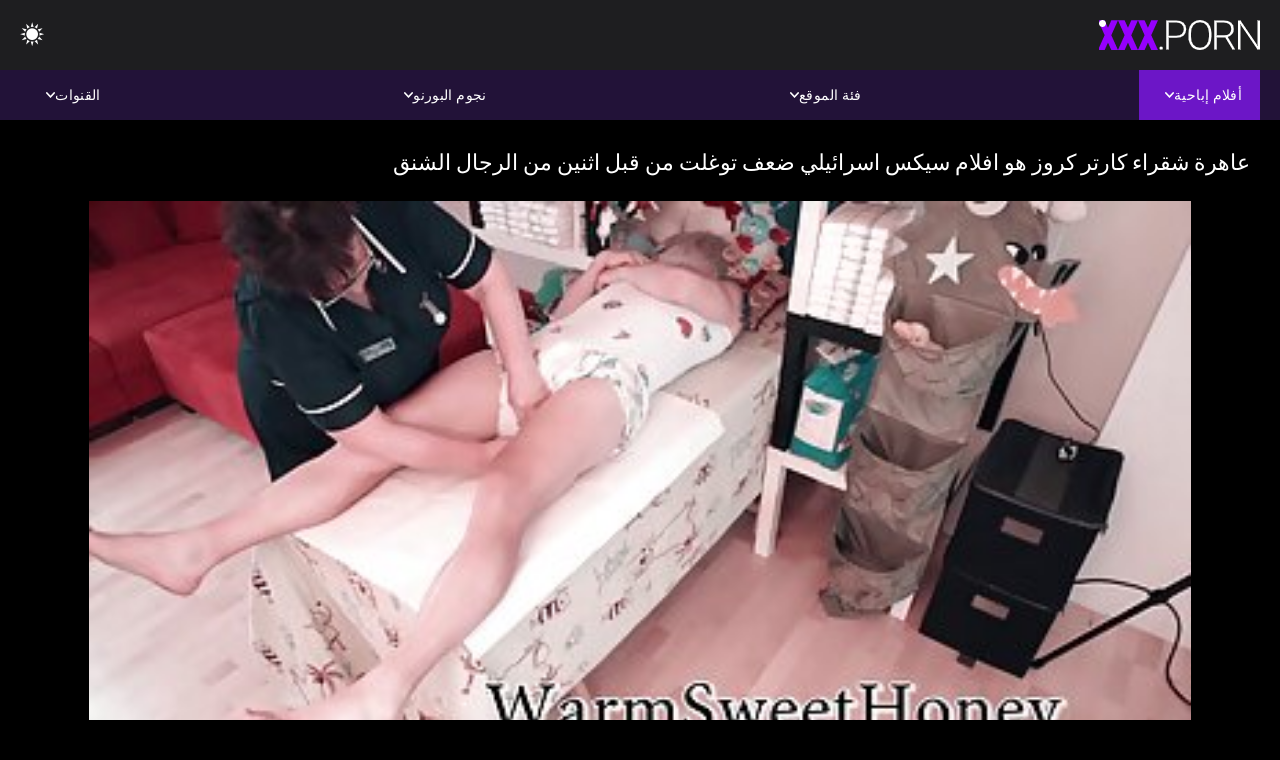

--- FILE ---
content_type: text/html; charset=UTF-8
request_url: https://ar.makciklucah.com/video/6959/%D8%B9%D8%A7%D9%87%D8%B1%D8%A9-%D8%B4%D9%82%D8%B1%D8%A7%D8%A1-%D9%83%D8%A7%D8%B1%D8%AA%D8%B1-%D9%83%D8%B1%D9%88%D8%B2-%D9%87%D9%88-%D8%A7%D9%81%D9%84%D8%A7%D9%85-%D8%B3%D9%8A%D9%83%D8%B3-%D8%A7%D8%B3%D8%B1%D8%A7%D8%A6%D9%8A%D9%84%D9%8A-%D8%B6%D8%B9%D9%81-%D8%AA%D9%88%D8%BA%D9%84%D8%AA-%D9%85%D9%86-%D9%82%D8%A8%D9%84-%D8%A7%D8%AB%D9%86%D9%8A%D9%86-%D9%85%D9%86-%D8%A7%D9%84%D8%B1%D8%AC%D8%A7%D9%84-%D8%A7%D9%84%D8%B4%D9%86%D9%82/
body_size: 10607
content:
<!DOCTYPE html><html lang="ar" dir="rtl"><head>


<title>افلام سكس اسرائيلي افلام سكس اسرائيلي  - عاهرة شقراء كارتر كروز هو افلام سيكس اسرائيلي ضعف توغلت من قبل اثنين من الرجال الشنق</title>
<meta http-equiv="Content-Type" content="text/html; charset=utf-8">
<meta name="description" content="شبق شقراء كارتر كروز يمكن أن تأخذ اثنين من الديكة الكبيرة دون افلام سيكس اسرائيلي مشكلة. انها يشتكي مع الفرح كما ديك واحد هو حفر الأحمق لها والآخر يخترق عمق بوسها.">
<meta name="keywords" content="نجوم الإباحة,الإباحية عالية الدقة,أشرطة الفيديو عالية الدقة,الجنس الفموي,المتشددين,واقع,لعب الأدوار,في سن المراهقة 18+,مؤخرة,كس,غنيمة,زب كبير,الاستمناء,من الخلف,اسلوب هزلي,التبشيرية,عكس راعية البقر,كس محلوق,عن قرب,صغيرة,نهود صغيرة,وجه,قذف المني,شقراء,سمراء,ألعاب الجنس,كس مشذب,الثلاثي,نجوم الإباحة,الإباحية عالية الدقة,أشرطة الفيديو عالية الدقة,الجنس الفموي,المتشددين,واقع,لعب الأدوار,في سن المراهقة,خطوة الخيال,المحرمات,نائب الرئيس طلقات,غرفة نوم سرير,بنت,الشعر الداكن,سمراء,شقراء,كس اللعب,النوم,قلص كس,الثلاثي,3 بعض,كارلي بيكر ">
<meta name="viewport" content="width=device-width, initial-scale=1">
<base target="_blank">

<link rel="icon" type="image/x-icon" href="/favicons/favicon.ico">
<link rel="apple-touch-icon" sizes="32x32" href="/favicons/touch-icon-iphone.png">
<link rel="apple-touch-icon" sizes="76x76" href="/favicons/touch-icon-ipad.png">
<link rel="apple-touch-icon" sizes="120x120" href="/favicons/touch-icon-iphone-retina.png">
<link rel="apple-touch-icon" sizes="152x152" href="/favicons/touch-icon-ipad-retina.png">

<link href="/css/all5.css" rel="stylesheet" type="text/css">
<link href="/css/slick.css" rel="stylesheet" type="text/css">
<link href="/css/select2.css" rel="stylesheet" type="text/css">
<link href="https://ar.makciklucah.com/video/6959/عاهرة-شقراء-كارتر-كروز-هو-افلام-سيكس-اسرائيلي-ضعف-توغلت-من-قبل-اثنين-من-الرجال-الشنق/" rel="canonical">
</head>
<body class="1 box_middle no-touch">

<div class="wrapper">
<header class="pignr">
<div class="container">
<div class="holder">
<div class="column second">
<button type="button" class="hamburger" title="menu">
<span></span>
</button>
<div class="logo">
<a href="/" class="pignr">
<img src="/files/logo.png" width="161" height="30" title="افلام سكس اسرائيلي افلام سكس اسرائيلي">
</a>
</div>
</div>

<div class="column second">
<button type="button" class="change_theme js-night-mode" title="menu">
<i class="icon-shine"></i>
</button>


<button type="button" class="mask_search" title="menu">
<i class="icon-search"></i>
</button>
</div>
</div>
<div class="navigation">
<nav>
<div class="item active">
<a href="#" class="onClick pignr videos">
<span>أفلام إباحية </span>
<i class="icon-arrow-down"></i>
</a>
<div class="dropped_sm">
<a href="/top.html" class="pignr item_sort">
<i class="icon-like"></i>
<span>الأعلى تقييما </span>
</a>
<a href="/newporn.html" class="pignr item_sort">
<i class="icon-new"></i>
<span>آخر </span>
</a>
<a href="/popular.html" class="pignr item_sort">
<i class="icon-view"></i>
<span>الأكثر مشاهدة </span>
</a>

</div>
</div>
<div class="item item_second">
<a href="#" class="pignr onClick categories">
<span>فئة الموقع </span>
<i class="icon-arrow-down"></i>
</a>
<div class="dropped_lg">
<div class="container" id="list_categories_categories_top_menu">
<div class="columns">

<div class="categories_list" id="list_categories_categories_top_menu_items">




<div class="categories_item">
<a href="/category/amateur/">الهواة اللعنة</a>
</div>			
				<div class="categories_item">
<a href="/category/hd/">هد</a>
</div>			
				<div class="categories_item">
<a href="/category/teens/">شابة عارية</a>
</div>			
				<div class="categories_item">
<a href="/category/asian/">ياباني</a>
</div>			
				<div class="categories_item">
<a href="/category/milf/">ام اريد انيكها</a>
</div>			
				<div class="categories_item">
<a href="/category/matures/">ناضج جبهة مورو</a>
</div>			
				<div class="categories_item">
<a href="/category/blowjobs/">تمتص الديك</a>
</div>			
				<div class="categories_item">
<a href="/category/big_boobs/">ضخمة الثدي</a>
</div>			
				<div class="categories_item">
<a href="/category/hardcore/">بجد</a>
</div>			
				<div class="categories_item">
<a href="/category/cumshots/">الساخنة شاعر المليون</a>
</div>			
				<div class="categories_item">
<a href="/category/japanese/">ياباني</a>
</div>			
				<div class="categories_item">
<a href="/category/anal/">الشرج الجنس الفيديو</a>
</div>			
				<div class="categories_item">
<a href="/category/masturbation/">الاستمناء</a>
</div>			
				<div class="categories_item">
<a href="/category/pussy/">مثير كس</a>
</div>			
				<div class="categories_item">
<a href="/category/voyeur/">مختلس النظر</a>
</div>			
				<div class="categories_item">
<a href="/category/old+young/">قديم شاب إباحية</a>
</div>			
				<div class="categories_item">
<a href="/category/babes/">ساخنة عارية فاتنة</a>
</div>			
				<div class="categories_item">
<a href="/category/wife/">مثير زوجته</a>
</div>			
				<div class="categories_item">
<a href="/category/grannies/">جدتي</a>
</div>			
				<div class="categories_item">
<a href="/category/public_nudity/">العامة وامض</a>
</div>			
				

<div class="categories_item">
<a href="/categories.html" class="more">انظر كل القائمة </a>
</div>
</div>
</div>
</div>
</div>
</div>

<div class="item item_second">
<a href="/category/hd/" class="pignr onClick pornstars">
<span>نجوم البورنو </span>
<i class="icon-arrow-down"></i>
</a>

</div>
<div class="item item_second">
<a href="#" class="pignr onClick channels">
<span>القنوات </span>
<i class="icon-arrow-down"></i>
</a>
<div class="dropped_lg">
<div class="container" id="list_dvds_menu_top_channels">
<div class="columns">

<div class="categories_list" id="list_dvds_menu_top_channels_items">
<div class="categories_item">
<a class="pignr" href="/tag/12/">أفلام سكس اسرائيليs</a>
</div>		


                    
   <div class="categories_item">
<a class="pignr" href="/tag/55/">اجمل افلام سكس اسرائيليs</a>
</div>		


                    
   <div class="categories_item">
<a class="pignr" href="/tag/84/">اجمل فيلم سكس اسرائيليs</a>
</div>		


                    
   <div class="categories_item">
<a class="pignr" href="/tag/35/">احدث افلام سكس اسرائيليs</a>
</div>		


                    
   <div class="categories_item">
<a class="pignr" href="/tag/48/">احلى افلام سكس اسرائيليs</a>
</div>		


                    
   <div class="categories_item">
<a class="pignr" href="/tag/57/">احلى فيلم سكس اسرائيليs</a>
</div>		


                    
   <div class="categories_item">
<a class="pignr" href="/tag/92/">افلام اباحي اسرائيليs</a>
</div>		


                    
   <div class="categories_item">
<a class="pignr" href="/tag/63/">افلام اباحيه اسرائيليs</a>
</div>		


                    
   <div class="categories_item">
<a class="pignr" href="/tag/13/">افلام اسرائيلي سكسs</a>
</div>		


                    
   <div class="categories_item">
<a class="pignr" href="/tag/51/">افلام اسرائيلية اباحيةs</a>
</div>		


                    
   

<div class="categories_item">
<a class="pignr" href="https://arabclip.net/">صور سكس عربىs</a>
</div>		

<div class="categories_item">
<a class="pignr" href="https://arbsx.com/">افلام جنس اجنبيs</a>
</div>		

<div class="categories_item">
<a class="pignr" href="https://ar.seksaseksi.com/">تحميل افلام سكس مترجمs</a>
</div>		

<div class="categories_item">
<a class="pignr" href="https://ar.hijoaja.com/">أفلام سكس رومانسيةs</a>
</div>		

<div class="categories_item">
<a class="pignr" href="https://ar.mognadamer.net/">سكس امهات عربيs</a>
</div>		

<div class="categories_item">
<a class="pignr" href="https://ar.femeigoale.com/">افلام سكس مساج مترجمs</a>
</div>		

<div class="categories_item">
<a class="pignr" href="https://ar.vecchifilmporno.com/">افلام سكس تركي افلام سكس تركيs</a>
</div>		

<div class="categories_item">
<a class="pignr" href="https://ar.mogenporr.org/">سكس أجنبي مترجمs</a>
</div>		

<div class="categories_item">
<a class="pignr" href="https://ar.mopedar.com/">افلام رومانسيه سكسs</a>
</div>		

<div class="categories_item">
<a class="pignr" href="https://ar.videosxxxzorras.org/">عربي سكسs</a>
</div>		




<div class="categories_item">
<a href="/tags.html" class="pignr more">انظر كل القائمة </a>
</div>
</div>
</div>
</div>
</div>
</div>







</nav>
</div>
 </div></header>



<main>
<div class="container">

<div class="headline headline--video">
<h1 class="title">عاهرة شقراء كارتر كروز هو افلام سيكس اسرائيلي ضعف توغلت من قبل اثنين من الرجال الشنق</h1>
</div>
<div class="twocolumns">
<div class="content_section">
<div class="video_player">

<div class="video-holder" id="video-holder">
<div class="player">
<div class="player-holder">
<style>
									.video {
										position: relative;
									}
									.video-container {
										position: relative;
										width: 100%;
										padding-top: 56.25%;
									}
									.video .js-video {
										position: absolute;
										top: 0;
										left: 0;
										width: 100%;
										height: 100%;
									}
									.phoenix {
										position: relative;
									}
									.phoenix > a.pon {
										display: block;
										position: absolute;
										top: 0;
										left: 0;
										width: 100%;
										height: 100%;
										z-index: 41!important;
									}
								</style>
<div class="video">
		<style>.play21 { padding-bottom: 50%; position: relative; overflow:hidden; clear: both; margin: 5px 0;}
.play21 video { position: absolute; top: 0; left: 0; width: 100%; height: 100%; background-color: #000; }</style>
<div class="play21">
<video preload="none" controls poster="https://ar.makciklucah.com/media/thumbs/9/v06959.jpg?1641456604"><source src="https://vs4.videosrc.net/s/f/fa/fa2a5bb6a51cba81482775968fcaca1b.mp4?md5=2yegOqrLD7ZdgcdeuF2RSg&expires=1769455425" type="video/mp4"/></video>
						</div>
<div class="tools_content">


<style>
				.clearfix {
					clear: both;
				}
				.section_information {
					display: block;
				}
				.tools_panel {
					display: block;
					margin-bottom: 10px;
				}
				.tools_panel .items {
					float: right;
				}
				.tools_panel .items > div {
					display: block;
					float: left;
					margin-right: 0;
				}
				.tools_panel .items .report_video {
					margin-right: 6px;
				}
				.rate_box {
					float: left;
					padding-right: 0;
				}
				#reportVideo {
					display: none;
					margin-top: 10px;
				}
				#reportVideo.active {
					display: block;
				}
				#reportVideo .button_send {
					margin-bottom: 10px;
				}
				.add_link.open .drop_block {
					right: 0;
					left: auto;
					transform: none;
				}
				.add_link .drop_block {
					right: 0;
					left: auto;
					transform: none;
				}
				.tabs_box {
					width: auto;
					margin-top: 0;
					-webkit-box-pack: start;
    				justify-content: flex-start;
					margin-bottom: 10px;
				}
				.report_video.open .wrap_button {
					background-color: #6c16c7;
					color: #fff;
				}
				#comment_section {
					margin-bottom: 30px;
				}
			</style>

<div class="section_information box_tab is_hidden" id="show_information">
<div class="hidden_box">

<div class="box_tab active" id="tab1">
<div class="columns">
<div class="column">
<div class="list_inform">
<div class="item">
<i class="icon-pic"></i> <em style="color:#FFF;">المدة: </em> <span style="color:#FFF;">03:37</span>
</div>
<div class="item">
<i class="icon-view"></i> <em style="color:#FFF;">المشاهدات: </em> <span style="color:#FFF;">2825</span>
</div>
<div class="item">
<i class="icon-calendar"></i> <em style="color:#FFF;">المقدمة: </em> <span style="color:#FFF;">2022-01-06 08:10:04</span>
</div>
</div>

</div>

</div>

<div class="row">
<div class="desc">
<span style="color:#FFF;">الوصف: </span> شبق شقراء كارتر كروز يمكن أن تأخذ اثنين من الديكة الكبيرة دون افلام سيكس اسرائيلي مشكلة. انها يشتكي مع الفرح كما ديك واحد هو حفر الأحمق لها والآخر يخترق عمق بوسها.
</div>
</div>





















<div class="row">
<div class="list_items">
<span>فئة الموقع :</span>

<a class="pignr" style="color:#FFF;" href="/category/grannies/" title="">جدتي</a> <a class="pignr" style="color:#FFF;" href="/category/old+young/" title="">قديم شاب إباحية</a> <a class="pignr" style="color:#FFF;" href="/category/babysitters/" title="">مثير المربيات</a> <a class="pignr" style="color:#FFF;" href="/category/hd/" title="">هد</a> 

</div>
</div>

<div class="row">
<div class="tags_wrapper">
<em>علامات :</em>
<div class="tags_list">

<div class="item">

<a class="pignr" style="color:#FFF;" href="/tag/76/" title=""><i class="icon-tag"></i><span>افلام سيكس اسرائيلي</span></a>  </div></div></div></div>


</div>
</div>
</div>
</div>
</div>


</div>

</div>
</div>
</div>
</div>

</div>

<div>
    
    
    
    
</div>
<div class="related-videos pig-itspc" id="list_videos_related_videos">
<div class="container">
<div class="headline">
<h2 class="title">فيديو سكس ذات صلة </h2>

 </div><div class="thumbs" id="list_videos_related_videos_items">
<div class="item thumb">
<a href="https://ar.makciklucah.com/link.php" title="هذا الرجل الآسيوي هو سعيد سكس اسرائيلي جديد للمشاركة له رائعتين صديقة" class="th">
<span class="wrap_image th">
<img src="https://ar.makciklucah.com/media/thumbs/7/v08517.jpg?1645407458" alt="هذا الرجل الآسيوي هو سعيد سكس اسرائيلي جديد للمشاركة له رائعتين صديقة" width="400" height="225" style="display: block;">
<span class="time">03:59</span>

</span>
<span class="tools_thumbs">
<span class="title">
هذا الرجل الآسيوي هو سعيد سكس اسرائيلي جديد للمشاركة له رائعتين صديقة
</span>
</span>
</a>
<span class="columns">
<span class="col">
<span class="view">
<i class="icon-view"></i>
<span style="color:#FFF;">13197</span>
</span>
<span class="like_view">
<i class="icon-like"></i>
<span style="color:#FFF;">250</span>
</span>
</span>
<span class="col second">
</span>
</span>
</div><div class="item thumb">
<a href="/video/440/%D8%A7%D9%84%D9%82%D8%B0%D8%B1%D8%A9-flix-%D8%AA%D9%84%D8%AA%D9%82%D8%B7-%D8%A7%D9%84%D9%83%D8%A7%D9%85%D9%8A%D8%B1%D8%A7-%D8%A7%D9%84%D8%B3%D8%A7%D8%AE%D9%86%D8%A9-%D9%81%D9%8A-%D8%B3%D9%86-%D8%A7%D9%84%D9%85%D8%B1%D8%A7%D9%87%D9%82%D8%A9-%D8%B1%D9%83%D9%88%D8%A8-%D8%B3%D9%83%D8%B3-%D8%A7%D8%B3%D8%B1%D8%A7%D8%A6%D9%8A%D9%84%D9%8A-%D8%AC%D8%AF%D9%8A%D8%AF-%D8%A7%D9%84%D8%A8%D9%8A%D8%B6/" title="القذرة flix تلتقط الكاميرا الساخنة في سن المراهقة ركوب سكس اسرائيلي جديد البيض" class="th">
<span class="wrap_image th">
<img src="https://ar.makciklucah.com/media/thumbs/0/v00440.jpg?1643587909" alt="القذرة flix تلتقط الكاميرا الساخنة في سن المراهقة ركوب سكس اسرائيلي جديد البيض" width="400" height="225" style="display: block;">
<span class="time">07:50</span>

</span>
<span class="tools_thumbs">
<span class="title">
القذرة flix تلتقط الكاميرا الساخنة في سن المراهقة ركوب سكس اسرائيلي جديد البيض
</span>
</span>
</a>
<span class="columns">
<span class="col">
<span class="view">
<i class="icon-view"></i>
<span style="color:#FFF;">10226</span>
</span>
<span class="like_view">
<i class="icon-like"></i>
<span style="color:#FFF;">177</span>
</span>
</span>
<span class="col second">
</span>
</span>
</div><div class="item thumb">
<a href="https://ar.makciklucah.com/link.php" title="رائع في سن المراهقة مثير في أحمر الشفاه يتمتع بصوت انفجار سكس اسرائيلي فيلم سكس اسرائيلي" class="th">
<span class="wrap_image th">
<img src="https://ar.makciklucah.com/media/thumbs/5/v03105.jpg?1641562812" alt="رائع في سن المراهقة مثير في أحمر الشفاه يتمتع بصوت انفجار سكس اسرائيلي فيلم سكس اسرائيلي" width="400" height="225" style="display: block;">
<span class="time">03:00</span>

</span>
<span class="tools_thumbs">
<span class="title">
رائع في سن المراهقة مثير في أحمر الشفاه يتمتع بصوت انفجار سكس اسرائيلي فيلم سكس اسرائيلي
</span>
</span>
</a>
<span class="columns">
<span class="col">
<span class="view">
<i class="icon-view"></i>
<span style="color:#FFF;">13395</span>
</span>
<span class="like_view">
<i class="icon-like"></i>
<span style="color:#FFF;">227</span>
</span>
</span>
<span class="col second">
</span>
</span>
</div><div class="item thumb">
<a href="/video/6179/%D8%A7%D9%84%D9%85%D8%BA%D9%86%D9%8A%D8%A9-%D8%A7%D9%84%D8%A8%D8%B1%D9%8A%D8%B7%D8%A7%D9%86%D9%8A%D8%A9-%D9%85%D8%B9-%D8%B6%D8%AE%D9%85%D8%A9-%D8%A7%D9%84%D8%AB%D8%AF%D9%8A-%D8%AA%D8%AD%D9%85%D9%8A%D9%84-%D8%B3%D9%83%D8%B3-%D8%A7%D8%B3%D8%B1%D8%A7%D8%A6%D9%8A%D9%84%D9%8A-%D9%8A%D8%A3%D8%AE%D8%B0-%D8%A7%D9%84%D8%A3%D8%B3%D9%88%D8%AF-%D8%A7%D9%84%D9%82%D8%B6%D9%8A%D8%A8-%D8%A5%D9%84%D9%89-%D8%B4%D9%87%D9%88%D8%A9/" title="المغنية البريطانية مع ضخمة الثدي تحميل سكس اسرائيلي يأخذ الأسود القضيب إلى شهوة" class="th">
<span class="wrap_image th">
<img src="https://ar.makciklucah.com/media/thumbs/9/v06179.jpg?1641497956" alt="المغنية البريطانية مع ضخمة الثدي تحميل سكس اسرائيلي يأخذ الأسود القضيب إلى شهوة" width="400" height="225" style="display: block;">
<span class="time">15:10</span>

</span>
<span class="tools_thumbs">
<span class="title">
المغنية البريطانية مع ضخمة الثدي تحميل سكس اسرائيلي يأخذ الأسود القضيب إلى شهوة
</span>
</span>
</a>
<span class="columns">
<span class="col">
<span class="view">
<i class="icon-view"></i>
<span style="color:#FFF;">9745</span>
</span>
<span class="like_view">
<i class="icon-like"></i>
<span style="color:#FFF;">159</span>
</span>
</span>
<span class="col second">
</span>
</span>
</div><div class="item thumb">
<a href="/video/5438/%D9%84%D9%85-%D8%A7%D9%84%D8%B4%D9%85%D9%84-%D8%A7%D9%84%D9%85%D9%81%D8%A7%D8%AC%D8%A6-%D8%A8%D9%8A%D9%86-%D8%A7%D9%84%D8%B1%D8%AC%D9%84-%D8%A7%D9%84%D8%A3%D8%A8%D9%8A%D8%B6-%D9%88-%D8%A7%D9%84%D8%A3%D8%A8%D9%86%D9%88%D8%B3-%D9%81%D9%8A-%D8%B3%D9%86-%D8%B3%D9%83%D8%B3-%D8%A7%D8%B3%D8%B1%D8%A7%D8%A6%D9%8A%D9%84%D9%8A-%D8%A7%D9%81%D9%84%D8%A7%D9%85-%D8%B3%D9%83%D8%B3-%D8%A7%D8%B3%D8%B1%D8%A7%D8%A6%D9%8A%D9%84%D9%8A-%D8%A7%D9%84%D9%85%D8%B1%D8%A7%D9%87%D9%82%D8%A9-%D9%81%D9%8A-%D8%A7%D9%84%D8%B3%D8%B1%D8%A7%D9%88%D9%8A%D9%84-%D8%A7%D9%84%D8%B2%D8%B1%D9%82%D8%A7%D8%A1/" title="لم الشمل المفاجئ بين الرجل الأبيض و الأبنوس في سن سكس اسرائيلي افلام سكس اسرائيلي المراهقة في السراويل الزرقاء" class="th">
<span class="wrap_image th">
<img src="https://ar.makciklucah.com/media/thumbs/8/v05438.jpg?1643504078" alt="لم الشمل المفاجئ بين الرجل الأبيض و الأبنوس في سن سكس اسرائيلي افلام سكس اسرائيلي المراهقة في السراويل الزرقاء" width="400" height="225" style="display: block;">
<span class="time">06:23</span>

</span>
<span class="tools_thumbs">
<span class="title">
لم الشمل المفاجئ بين الرجل الأبيض و الأبنوس في سن سكس اسرائيلي افلام سكس اسرائيلي المراهقة في السراويل الزرقاء
</span>
</span>
</a>
<span class="columns">
<span class="col">
<span class="view">
<i class="icon-view"></i>
<span style="color:#FFF;">4547</span>
</span>
<span class="like_view">
<i class="icon-like"></i>
<span style="color:#FFF;">43</span>
</span>
</span>
<span class="col second">
</span>
</span>
</div><div class="item thumb">
<a href="/video/7735/%D8%B1%D8%B4%D9%8A%D9%82-%D8%B3%D9%85%D8%B1%D8%A7%D8%A1-%D9%87%D9%88-%D9%85%D8%AC%D9%86%D9%88%D9%86-%D8%AC%D8%AF%D8%A7-%D9%85%D9%82%D8%A7%D8%B7%D8%B9-%D9%81%D9%8A%D8%AF%D9%8A%D9%88-%D8%B3%D9%83%D8%B3-%D8%A7%D8%B3%D8%B1%D8%A7%D8%A6%D9%8A%D9%84%D9%8A-%D8%B9%D9%86-%D8%A7%D9%84%D8%AC%D9%86%D8%B3-%D8%A7%D9%84%D8%B4%D8%B1%D8%AC%D9%8A-%D9%88-%D9%8A%D8%B1%D9%8A%D8%AF-%D8%AF%D9%8A%D9%83-%D9%85%D9%86-%D8%A3%D8%B9%D9%85%D8%A7%D9%82/" title="رشيق سمراء هو مجنون جدا مقاطع فيديو سكس اسرائيلي عن الجنس الشرجي و يريد ديك من أعماق" class="th">
<span class="wrap_image th">
<img src="https://ar.makciklucah.com/media/thumbs/5/v07735.jpg?1645923285" alt="رشيق سمراء هو مجنون جدا مقاطع فيديو سكس اسرائيلي عن الجنس الشرجي و يريد ديك من أعماق" width="400" height="225" style="display: block;">
<span class="time">05:49</span>

</span>
<span class="tools_thumbs">
<span class="title">
رشيق سمراء هو مجنون جدا مقاطع فيديو سكس اسرائيلي عن الجنس الشرجي و يريد ديك من أعماق
</span>
</span>
</a>
<span class="columns">
<span class="col">
<span class="view">
<i class="icon-view"></i>
<span style="color:#FFF;">7684</span>
</span>
<span class="like_view">
<i class="icon-like"></i>
<span style="color:#FFF;">71</span>
</span>
</span>
<span class="col second">
</span>
</span>
</div><div class="item thumb">
<a href="https://ar.makciklucah.com/link.php" title="اثنين من الفتيات الساخنة مشاركة رجل واحد في حلبة الملاكمة فيلم اسرائيلي سكسي" class="th">
<span class="wrap_image th">
<img src="https://ar.makciklucah.com/media/thumbs/3/v09173.jpg?1641650981" alt="اثنين من الفتيات الساخنة مشاركة رجل واحد في حلبة الملاكمة فيلم اسرائيلي سكسي" width="400" height="225" style="display: block;">
<span class="time">03:05</span>

</span>
<span class="tools_thumbs">
<span class="title">
اثنين من الفتيات الساخنة مشاركة رجل واحد في حلبة الملاكمة فيلم اسرائيلي سكسي
</span>
</span>
</a>
<span class="columns">
<span class="col">
<span class="view">
<i class="icon-view"></i>
<span style="color:#FFF;">5088</span>
</span>
<span class="like_view">
<i class="icon-like"></i>
<span style="color:#FFF;">44</span>
</span>
</span>
<span class="col second">
</span>
</span>
</div><div class="item thumb">
<a href="/video/7833/%D8%A7%D9%84%D8%B1%D8%AC%D8%A7%D9%84-%D9%81%D9%8A%D9%84%D9%85-%D8%AC%D9%86%D8%B3%D9%8A-%D8%A7%D8%B3%D8%B1%D8%A7%D8%A6%D9%8A%D9%84%D9%8A-%D9%84%D8%A7-%D9%8A%D9%82%D8%B6%D9%88%D9%86-%D8%A7%D9%84%D9%83%D8%AB%D9%8A%D8%B1-%D9%85%D9%86-%D8%A7%D9%84%D9%88%D9%82%D8%AA-%D9%81%D9%8A-%D8%B3%D8%B1%D9%82%D8%A9-%D8%B1%D8%A8%D8%A9-%D9%85%D9%86%D8%B2%D9%84-%D9%85%D8%B7%D9%85%D8%A6%D9%86%D8%A9/" title="الرجال فيلم جنسي اسرائيلي لا يقضون الكثير من الوقت في سرقة ربة منزل مطمئنة" class="th">
<span class="wrap_image th">
<img src="https://ar.makciklucah.com/media/thumbs/3/v07833.jpg?1641687852" alt="الرجال فيلم جنسي اسرائيلي لا يقضون الكثير من الوقت في سرقة ربة منزل مطمئنة" width="400" height="225" style="display: block;">
<span class="time">07:22</span>

</span>
<span class="tools_thumbs">
<span class="title">
الرجال فيلم جنسي اسرائيلي لا يقضون الكثير من الوقت في سرقة ربة منزل مطمئنة
</span>
</span>
</a>
<span class="columns">
<span class="col">
<span class="view">
<i class="icon-view"></i>
<span style="color:#FFF;">4586</span>
</span>
<span class="like_view">
<i class="icon-like"></i>
<span style="color:#FFF;">39</span>
</span>
</span>
<span class="col second">
</span>
</span>
</div><div class="item thumb">
<a href="https://ar.makciklucah.com/link.php" title="مذهلة الأمريكية سمراء لا يمكن السيطرة عليها سكس اسرائيلي رومانسي الرغبة الجنسية" class="th">
<span class="wrap_image th">
<img src="https://ar.makciklucah.com/media/thumbs/5/v00365.jpg?1643161982" alt="مذهلة الأمريكية سمراء لا يمكن السيطرة عليها سكس اسرائيلي رومانسي الرغبة الجنسية" width="400" height="225" style="display: block;">
<span class="time">03:58</span>

</span>
<span class="tools_thumbs">
<span class="title">
مذهلة الأمريكية سمراء لا يمكن السيطرة عليها سكس اسرائيلي رومانسي الرغبة الجنسية
</span>
</span>
</a>
<span class="columns">
<span class="col">
<span class="view">
<i class="icon-view"></i>
<span style="color:#FFF;">29330</span>
</span>
<span class="like_view">
<i class="icon-like"></i>
<span style="color:#FFF;">838</span>
</span>
</span>
<span class="col second">
</span>
</span>
</div><div class="item thumb">
<a href="/video/9818/%D8%A8%D9%8A%D9%84%D8%A7-%D8%B1%D9%88%D8%B3%D9%8A-%D8%B9%D9%84%D9%89-%D9%81%D9%8A%D9%85%D8%AF%D9%88%D9%85-%D8%A7%D9%84%D9%85%D8%B1%D8%AD%D9%84%D8%A9-%D9%81%D9%8A%D9%84%D9%85-%D8%A7%D8%B3%D8%B1%D8%A7%D8%A6%D9%8A%D9%84%D9%8A-%D8%B3%D9%83%D8%B3%D9%8A-%D8%A5%D8%B0%D9%84%D8%A7%D9%84-%D9%84%D9%87%D8%A7-%D8%A7%D9%84%D8%B3%D8%A7%D8%AE%D9%86%D8%A9-%D9%85%D8%B3%D9%85%D8%A7%D8%B1/" title="بيلا روسي على فيمدوم المرحلة فيلم اسرائيلي سكسي إذلال لها الساخنة مسمار" class="th">
<span class="wrap_image th">
<img src="https://ar.makciklucah.com/media/thumbs/8/v09818.jpg?1645661460" alt="بيلا روسي على فيمدوم المرحلة فيلم اسرائيلي سكسي إذلال لها الساخنة مسمار" width="400" height="225" style="display: block;">
<span class="time">14:43</span>

</span>
<span class="tools_thumbs">
<span class="title">
بيلا روسي على فيمدوم المرحلة فيلم اسرائيلي سكسي إذلال لها الساخنة مسمار
</span>
</span>
</a>
<span class="columns">
<span class="col">
<span class="view">
<i class="icon-view"></i>
<span style="color:#FFF;">39777</span>
</span>
<span class="like_view">
<i class="icon-like"></i>
<span style="color:#FFF;">1042</span>
</span>
</span>
<span class="col second">
</span>
</span>
</div><div class="item thumb">
<a href="https://ar.makciklucah.com/link.php" title="لا بد اليابانية تلك الرخيصة لديها كس مثار مع هزاز افلام اسرائيلية مثيرة" class="th">
<span class="wrap_image th">
<img src="https://ar.makciklucah.com/media/thumbs/8/v08848.jpg?1641716721" alt="لا بد اليابانية تلك الرخيصة لديها كس مثار مع هزاز افلام اسرائيلية مثيرة" width="400" height="225" style="display: block;">
<span class="time">03:15</span>

</span>
<span class="tools_thumbs">
<span class="title">
لا بد اليابانية تلك الرخيصة لديها كس مثار مع هزاز افلام اسرائيلية مثيرة
</span>
</span>
</a>
<span class="columns">
<span class="col">
<span class="view">
<i class="icon-view"></i>
<span style="color:#FFF;">36203</span>
</span>
<span class="like_view">
<i class="icon-like"></i>
<span style="color:#FFF;">782</span>
</span>
</span>
<span class="col second">
</span>
</span>
</div><div class="item thumb">
<a href="https://ar.makciklucah.com/link.php" title="مدهش فتاة فيلم سكس اسرائيلي صغيرة لها فتحة الشرج مارس الجنس من الصعب" class="th">
<span class="wrap_image th">
<img src="https://ar.makciklucah.com/media/thumbs/4/v06684.jpg?1642550958" alt="مدهش فتاة فيلم سكس اسرائيلي صغيرة لها فتحة الشرج مارس الجنس من الصعب" width="400" height="225" style="display: block;">
<span class="time">06:15</span>

</span>
<span class="tools_thumbs">
<span class="title">
مدهش فتاة فيلم سكس اسرائيلي صغيرة لها فتحة الشرج مارس الجنس من الصعب
</span>
</span>
</a>
<span class="columns">
<span class="col">
<span class="view">
<i class="icon-view"></i>
<span style="color:#FFF;">18926</span>
</span>
<span class="like_view">
<i class="icon-like"></i>
<span style="color:#FFF;">334</span>
</span>
</span>
<span class="col second">
</span>
</span>
</div><div class="item thumb">
<a href="https://ar.makciklucah.com/link.php" title="الآسيوية في سن المراهقة الجمال وحشية الجنس الشرجي سكس رومانسي اسرائيلي والوجه اللعين" class="th">
<span class="wrap_image th">
<img src="https://ar.makciklucah.com/media/thumbs/6/v08886.jpg?1641497975" alt="الآسيوية في سن المراهقة الجمال وحشية الجنس الشرجي سكس رومانسي اسرائيلي والوجه اللعين" width="400" height="225" style="display: block;">
<span class="time">04:24</span>

</span>
<span class="tools_thumbs">
<span class="title">
الآسيوية في سن المراهقة الجمال وحشية الجنس الشرجي سكس رومانسي اسرائيلي والوجه اللعين
</span>
</span>
</a>
<span class="columns">
<span class="col">
<span class="view">
<i class="icon-view"></i>
<span style="color:#FFF;">18225</span>
</span>
<span class="like_view">
<i class="icon-like"></i>
<span style="color:#FFF;">310</span>
</span>
</span>
<span class="col second">
</span>
</span>
</div><div class="item thumb">
<a href="/video/8279/%D8%A7%D9%84%D8%AC%D9%86%D8%B3-%D9%87%D9%88-%D8%A7%D9%84%D8%B7%D8%B1%D9%8A%D9%82-%D8%A7%D9%85%D8%B1%D8%A3%D8%A9-%D8%B3%D9%85%D8%B1%D8%A7%D8%A1-%D8%AA%D8%AD%D8%AA%D9%81%D9%84-%D8%A7%D9%84%D8%B3%D9%86%D8%A9-%D9%81%D9%8A%D9%84%D9%85-%D8%B3%D9%83%D8%B3-%D8%A7%D8%B3%D8%B1%D8%A7%D8%A6%D9%8A%D9%84%D9%8A-%D8%A7%D9%84%D8%AC%D8%AF%D9%8A%D8%AF%D8%A9-%D9%85%D8%B9-bf/" title="الجنس هو الطريق امرأة سمراء تحتفل السنة فيلم سكس اسرائيلي الجديدة مع BF" class="th">
<span class="wrap_image th">
<img src="https://ar.makciklucah.com/media/thumbs/9/v08279.jpg?1643944132" alt="الجنس هو الطريق امرأة سمراء تحتفل السنة فيلم سكس اسرائيلي الجديدة مع BF" width="400" height="225" style="display: block;">
<span class="time">06:01</span>

</span>
<span class="tools_thumbs">
<span class="title">
الجنس هو الطريق امرأة سمراء تحتفل السنة فيلم سكس اسرائيلي الجديدة مع BF
</span>
</span>
</a>
<span class="columns">
<span class="col">
<span class="view">
<i class="icon-view"></i>
<span style="color:#FFF;">20666</span>
</span>
<span class="like_view">
<i class="icon-like"></i>
<span style="color:#FFF;">349</span>
</span>
</span>
<span class="col second">
</span>
</span>
</div><div class="item thumb">
<a href="/video/55/%D8%A8%D8%B1%D9%8A-%D8%A7%D9%81%D9%84%D8%A7%D9%85-%D8%B3%D9%83%D8%B3-%D8%A7%D8%B3%D8%B1%D8%A7%D8%A6%D9%8A%D9%84%D9%89-%D8%A3%D9%88%D9%84%D8%B3%D9%86/" title="بري افلام سكس اسرائيلى أولسن" class="th">
<span class="wrap_image th">
<img src="https://ar.makciklucah.com/media/thumbs/5/v00055.jpg?1644886419" alt="بري افلام سكس اسرائيلى أولسن" width="400" height="225" style="display: block;">
<span class="time">06:17</span>

</span>
<span class="tools_thumbs">
<span class="title">
بري افلام سكس اسرائيلى أولسن
</span>
</span>
</a>
<span class="columns">
<span class="col">
<span class="view">
<i class="icon-view"></i>
<span style="color:#FFF;">15056</span>
</span>
<span class="like_view">
<i class="icon-like"></i>
<span style="color:#FFF;">251</span>
</span>
</span>
<span class="col second">
</span>
</span>
</div><div class="item thumb">
<a href="https://ar.makciklucah.com/link.php" title="فقاعة بعقب الجمال مارس الجنس المتشددين و ركوب افلام سكس اسرائيلية ديك" class="th">
<span class="wrap_image th">
<img src="https://ar.makciklucah.com/media/thumbs/5/v02265.jpg?1641979501" alt="فقاعة بعقب الجمال مارس الجنس المتشددين و ركوب افلام سكس اسرائيلية ديك" width="400" height="225" style="display: block;">
<span class="time">02:38</span>

</span>
<span class="tools_thumbs">
<span class="title">
فقاعة بعقب الجمال مارس الجنس المتشددين و ركوب افلام سكس اسرائيلية ديك
</span>
</span>
</a>
<span class="columns">
<span class="col">
<span class="view">
<i class="icon-view"></i>
<span style="color:#FFF;">10470</span>
</span>
<span class="like_view">
<i class="icon-like"></i>
<span style="color:#FFF;">156</span>
</span>
</span>
<span class="col second">
</span>
</span>
</div><div class="item thumb">
<a href="/video/5630/%D9%84%D8%A7-%D9%81%D9%8A%D9%84%D9%85-%D8%A8%D9%88%D8%B1%D9%86%D9%88-%D8%A7%D8%B3%D8%B1%D8%A7%D8%A6%D9%8A%D9%84%D9%8A-%D8%A8%D8%AF-%D9%85%D9%86%D9%82%D8%A7%D8%AF-%D8%B4%D9%82%D8%B1%D8%A7%D8%A1-%D9%85%D9%86%D8%B6%D8%A8%D8%B7%D8%A9-%D9%81%D9%8A-%D8%A7%D9%84%D8%AD%D8%A7%D8%B1%D8%A9-%D8%B5%D9%86%D9%85-%D8%A7%D9%84%D9%86%D8%B4%D8%A7%D8%B7/" title="لا فيلم بورنو اسرائيلي بد منقاد شقراء منضبطة في الحارة صنم النشاط" class="th">
<span class="wrap_image th">
<img src="https://ar.makciklucah.com/media/thumbs/0/v05630.jpg?1641576279" alt="لا فيلم بورنو اسرائيلي بد منقاد شقراء منضبطة في الحارة صنم النشاط" width="400" height="225" style="display: block;">
<span class="time">02:44</span>

</span>
<span class="tools_thumbs">
<span class="title">
لا فيلم بورنو اسرائيلي بد منقاد شقراء منضبطة في الحارة صنم النشاط
</span>
</span>
</a>
<span class="columns">
<span class="col">
<span class="view">
<i class="icon-view"></i>
<span style="color:#FFF;">13017</span>
</span>
<span class="like_view">
<i class="icon-like"></i>
<span style="color:#FFF;">192</span>
</span>
</span>
<span class="col second">
</span>
</span>
</div><div class="item thumb">
<a href="https://ar.makciklucah.com/link.php" title="ليزدوم العبودية المشهد يضم سكس اسرائيلي مترجم اثنين من المراهقين قرنية" class="th">
<span class="wrap_image th">
<img src="https://ar.makciklucah.com/media/thumbs/8/v02508.jpg?1641570885" alt="ليزدوم العبودية المشهد يضم سكس اسرائيلي مترجم اثنين من المراهقين قرنية" width="400" height="225" style="display: block;">
<span class="time">03:33</span>

</span>
<span class="tools_thumbs">
<span class="title">
ليزدوم العبودية المشهد يضم سكس اسرائيلي مترجم اثنين من المراهقين قرنية
</span>
</span>
</a>
<span class="columns">
<span class="col">
<span class="view">
<i class="icon-view"></i>
<span style="color:#FFF;">16918</span>
</span>
<span class="like_view">
<i class="icon-like"></i>
<span style="color:#FFF;">249</span>
</span>
</span>
<span class="col second">
</span>
</span>
</div><div class="item thumb">
<a href="/video/5577/pigtailed-%D8%A3%D8%AD%D9%85%D8%B1-%D9%8A%D8%AD%D9%83%D9%85%D9%87%D8%A7-%D8%A7%D9%84%D9%82%D8%B0%D8%B1%D8%A9-%D8%B3%D9%83%D8%B3-%D8%A7%D8%B3%D8%B1%D8%A7%D8%A6%D9%8A%D9%84%D9%8A-%D9%82%D8%AF%D9%8A%D9%85-%D8%B2%D9%88%D8%AC%D8%A9-%D8%A7%D9%84%D8%A3%D8%A8-%D9%88%D8%B5%D8%AF%D9%8A%D9%82%D9%87%D8%A7/" title="Pigtailed أحمر يحكمها القذرة سكس اسرائيلي قديم زوجة الأب وصديقها" class="th">
<span class="wrap_image th">
<img src="https://ar.makciklucah.com/media/thumbs/7/v05577.jpg?1641565491" alt="Pigtailed أحمر يحكمها القذرة سكس اسرائيلي قديم زوجة الأب وصديقها" width="400" height="225" style="display: block;">
<span class="time">04:30</span>

</span>
<span class="tools_thumbs">
<span class="title">
Pigtailed أحمر يحكمها القذرة سكس اسرائيلي قديم زوجة الأب وصديقها
</span>
</span>
</a>
<span class="columns">
<span class="col">
<span class="view">
<i class="icon-view"></i>
<span style="color:#FFF;">12250</span>
</span>
<span class="like_view">
<i class="icon-like"></i>
<span style="color:#FFF;">176</span>
</span>
</span>
<span class="col second">
</span>
</span>
</div><div class="item thumb">
<a href="https://ar.makciklucah.com/link.php" title="عشبة رجل يحتدم في الحبيب الوصيفة ماك مقاطع سكس اسرائيلي" class="th">
<span class="wrap_image th">
<img src="https://ar.makciklucah.com/media/thumbs/2/v09502.jpg?1645409226" alt="عشبة رجل يحتدم في الحبيب الوصيفة ماك مقاطع سكس اسرائيلي" width="400" height="225" style="display: block;">
<span class="time">04:49</span>

</span>
<span class="tools_thumbs">
<span class="title">
عشبة رجل يحتدم في الحبيب الوصيفة ماك مقاطع سكس اسرائيلي
</span>
</span>
</a>
<span class="columns">
<span class="col">
<span class="view">
<i class="icon-view"></i>
<span style="color:#FFF;">12492</span>
</span>
<span class="like_view">
<i class="icon-like"></i>
<span style="color:#FFF;">170</span>
</span>
</span>
<span class="col second">
</span>
</span>
</div>
</div>
</div>
</div>


</div>
</main>
<div class="mobile-bottom-menu" style="display: none;">
<a class="pignr home" href="/">
<i class="mbmicon-newest"></i>
<span>الصفحة الرئيسية </span>
</a>
<a class="pignr newest" href="/new.html">
<i class="mbmicon-home"></i>
<span>جديد الإباحية الفيديو </span>
</a>
<a class="pignr categories" href="/categories.html">
<i class="mbmicon-categories"></i>
<span>مثير الفئة </span>
</a>
<a class="pignr channels" href="/tags.html">
<i class="mbmicon-channels"></i>
<span>القنوات </span>
</a>
<a class="pignr pornstars" href="/category/hd/">
<i class="mbmicon-pornstars"></i>
<span>نجوم البورنو </span>
</a>
</div>

<style>p a{color:#FFF !important;}</style><p></p>

<footer>
<div class="container">
<div class="footer_holder">
<div class="logo_footer">
<a class="pignr" href="/" title="menu">
<svg enable-background="new 0 0 161 30" version="1.1" viewBox="0 0 161 30" width="240" height="45" xml:space="preserve" xmlns="http://www.w3.org/2000/svg">
<g enable-background="new    ">
<linearGradient id="a" x1="54.668" x2="1.7229" y1="31.584" y2="1.0161" gradientUnits="userSpaceOnUse">
<stop stop-color="#9500FD" offset="0"></stop>
<stop stop-color="#9500FD" offset="1"></stop>
</linearGradient>
<path d="m0 30h7v-26h-7v26zm9-24h9v24h7v-24h10v-6h-26v6zm45.26 8.285c-1.313-0.749-2.991-1.447-5.035-2.096-2.044-0.647-3.472-1.276-4.284-1.885-0.812-0.607-1.218-1.286-1.218-2.035 0-0.855 0.369-1.562 1.106-2.116s1.742-0.832 3.015-0.832c1.259 0 2.257 0.328 2.995 0.982 0.737 0.655 1.106 1.578 1.106 2.768h7.106c0-1.777-0.467-3.358-1.401-4.742s-2.243-2.45-3.928-3.198c-1.685-0.749-3.59-1.124-5.715-1.124-2.179 0-4.142 0.345-5.888 1.033s-3.096 1.651-4.05 2.888c-0.955 1.237-1.432 2.664-1.432 4.281 0 3.249 1.915 5.803 5.746 7.66 1.177 0.575 2.693 1.171 4.547 1.785 1.854 0.615 3.15 1.21 3.888 1.784 0.738 0.575 1.106 1.378 1.106 2.407 0 0.909-0.342 1.614-1.025 2.115-0.684 0.502-1.614 0.752-2.792 0.752-1.84 0-3.17-0.371-3.989-1.113-0.819-0.741-1.229-1.895-1.229-3.459h-7.146c0 1.925 0.49 3.627 1.472 5.104 0.981 1.479 2.443 2.641 4.385 3.49 1.942 0.848 4.111 1.272 6.506 1.272 3.397 0 6.07-0.729 8.02-2.186 1.949-1.457 2.923-3.462 2.923-6.017 2e-3 -3.193-1.595-5.699-4.789-7.518z" fill="url(#a)"></path>
</g>
<g enable-background="new">
<path class="wrap_letter" d="m62.113 26.478c-0.542 0-0.964 0.164-1.269 0.492-0.305 0.327-0.457 0.725-0.457 1.192 0 0.469 0.152 0.853 0.457 1.153 0.304 0.301 0.727 0.451 1.269 0.451 0.541 0 0.967-0.15 1.279-0.451 0.311-0.301 0.467-0.685 0.467-1.153s-0.156-0.865-0.467-1.192c-0.312-0.328-0.738-0.492-1.279-0.492zm22.414-23.744c-1.78-1.551-4.206-2.326-7.278-2.326h-10.07v29.198h2.498v-11.891h7.511c3.249 0 5.728-0.745 7.441-2.236 1.712-1.49 2.568-3.606 2.568-6.347 0-2.715-0.89-4.847-2.67-6.398zm-1.736 11.188c-1.271 1.139-3.119 1.707-5.542 1.707h-7.572v-13.135h7.735c2.328 0.027 4.124 0.64 5.39 1.837 1.265 1.199 1.897 2.809 1.897 4.831 0 2.034-0.636 3.622-1.908 4.76zm24.135-12.29c-1.74-1.084-3.746-1.625-6.02-1.625s-4.284 0.552-6.03 1.655c-1.745 1.103-3.096 2.681-4.05 4.732s-1.432 4.408-1.432 7.069v3.007c0 4.146 1.062 7.437 3.188 9.877 2.125 2.439 4.913 3.659 8.364 3.659 2.288 0 4.304-0.548 6.05-1.644 1.746-1.097 3.09-2.661 4.03-4.692 0.94-2.032 1.411-4.393 1.411-7.079v-3.489c-0.041-2.607-0.535-4.899-1.482-6.879-0.947-1.977-2.291-3.509-4.029-4.591zm3.013 14.879c0 3.57-0.791 6.354-2.375 8.353-1.583 1.998-3.789 2.998-6.618 2.998-2.788 0-4.994-1.013-6.618-3.037-1.624-2.026-2.436-4.771-2.436-8.232v-3.048c0-3.583 0.814-6.374 2.445-8.373 1.631-1.998 3.82-2.998 6.568-2.998 2.801 0 5.008 0.996 6.618 2.988s2.415 4.746 2.415 8.262v3.087zm23.249-2.563c1.109-1.428 1.664-3.078 1.664-4.947 0-2.71-0.887-4.82-2.659-6.329-1.773-1.509-4.236-2.264-7.39-2.264h-9.603v29.198h2.517v-12.172h8.588l7.146 12.173h2.66v-0.261l-7.391-12.433c1.868-0.548 3.357-1.536 4.468-2.965zm-7.817 1.401h-7.654v-12.855h7.045c2.396 0 4.257 0.569 5.583 1.707 1.327 1.139 1.989 2.738 1.989 4.8 0 1.875-0.636 3.401-1.908 4.579-1.272 1.179-2.957 1.769-5.055 1.769zm33.147-14.941v25.007l-17.012-25.007h-2.518v29.198h2.518v-24.987l16.992 24.987h2.496v-29.198h-2.476z" fill="#fff"></path>
</g>
<g enable-background="new    ">
<circle cx="3.5" cy="3.5" r="3.5" fill="#fff"></circle>
</g>
</svg>
</a>
</div>

<div class="bottom_footer">
<div class="copy">Best-أفضل الإباحية الساخنة المجانية على الإنترنت ، 100 ٪ مجانا. </div>
<div class="copy">2022 all جميع الحقوق محفوظة. </div>
</div>
</div>
</div>
</footer>
</div>







<style>
	/* Floating buttons*/
	.nav-mob {
		display: none;
	}

	@media screen and (max-width: 768px) {
		.navigation {
			top: 54px;
		}

		.nav-mob {
			transform: none;
			opacity: 1;
			padding: 0;
			visibility: visible;
			width: calc(100% + 20px);
			top: 0;
			margin: 0 -10px;
			position: relative;
			display: flex;
			flex-direction: row;
			padding-bottom: 0;
			background-color: #000000;
			z-index: auto;
		}

		.nav-mob .item,
		.nav-mob .item.second {
			position: static;
			border: 2px solid #1c1c1c;
			display: none;
		}

		.nav-mob .item {
			flex-grow: 1;
			display: block;
		}

		.nav-mob .item .pignr {
			width: 100%;
			display: flex;
			justify-content: center;
			padding: 10px;
		}

		.nav-mob .item.open .dropped_lg,
		.nav-mob .item.open .dropped_sm {
			position: absolute;
		}
	}
</style>

</body></html>